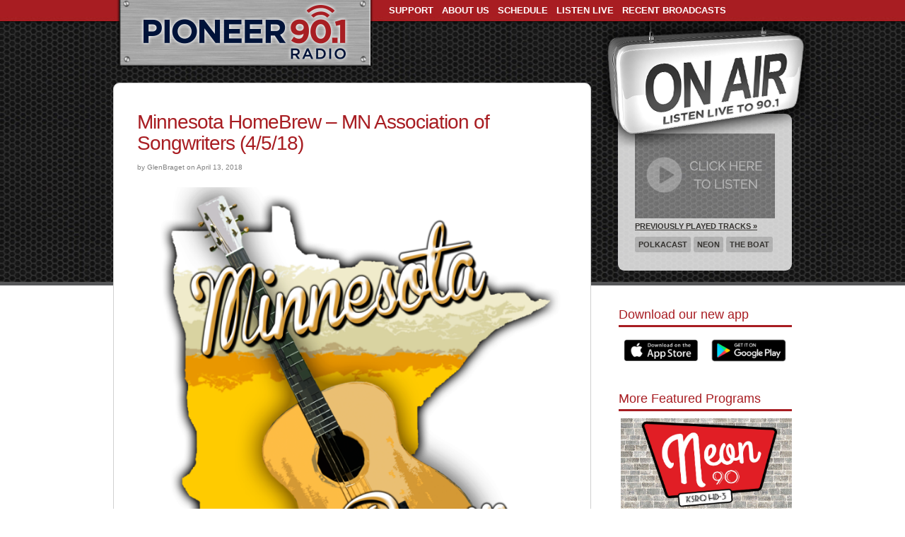

--- FILE ---
content_type: text/html; charset=UTF-8
request_url: https://www.radionorthland.org/mn-homebrew/minnesota-homebrew-music-show-mas-4518/
body_size: 15539
content:



<!doctype html>
<!--[if lt IE 7 ]> <html lang="en" class="no-js ie6"> <![endif]-->
<!--[if IE 7 ]>    <html lang="en" class="no-js ie7"> <![endif]-->
<!--[if IE 8 ]>    <html lang="en" class="no-js ie8"> <![endif]-->
<!--[if IE 9 ]>    <html lang="en" class="no-js ie9"> <![endif]-->
<!--[if (gt IE 9)|!(IE)]><!--> <html lang="en" class="no-js"> <!--<![endif]-->
<head>
<meta charset="UTF-8">
	<meta http-equiv="X-UA-Compatible" content="IE=edge,chrome=1">

	<title>Pioneer 90.1 Radio &raquo; Minnesota HomeBrew &#8211; MN Association of Songwriters (4/5/18)</title>	
	<meta name="generator" content="WordPress 6.5.7" /> <!-- leave this for stats please -->
	<meta name="viewport" content="width=device-width, initial-scale=1.0">
	
	<link rel="stylesheet" href="https://www.radionorthland.org/wp-content/themes/pioneer-mobile/style.css" type="text/css" media="screen" />
	<script src="https://www.radionorthland.org/wp-content/themes/pioneer-mobile/js/libs/modernizr-1.7.min.js"></script>
	<link rel="alternate" type="application/rss+xml" title="RSS 2.0" href="https://www.radionorthland.org/feed/" />
	<link rel="alternate" type="text/xml" title="RSS .92" href="https://www.radionorthland.org/feed/rss/" />
	<link rel="alternate" type="application/atom+xml" title="Atom 0.3" href="https://www.radionorthland.org/feed/atom/" />
	<!--<link rel="Shortcut Icon" href="https://www.radionorthland.org/wp-content/themes/pioneer-mobile/favicon.ico" type="image/x-icon" />	-->
	<link rel="pingback" href="https://www.radionorthland.org/xmlrpc.php" />
    	<link rel='archives' title='October 2024' href='https://www.radionorthland.org/2024/10/' />
	<link rel='archives' title='September 2024' href='https://www.radionorthland.org/2024/09/' />
	<link rel='archives' title='August 2024' href='https://www.radionorthland.org/2024/08/' />
	<link rel='archives' title='July 2024' href='https://www.radionorthland.org/2024/07/' />
	<link rel='archives' title='May 2024' href='https://www.radionorthland.org/2024/05/' />
	<link rel='archives' title='April 2024' href='https://www.radionorthland.org/2024/04/' />
	<link rel='archives' title='February 2024' href='https://www.radionorthland.org/2024/02/' />
	<link rel='archives' title='December 2023' href='https://www.radionorthland.org/2023/12/' />
	<link rel='archives' title='November 2023' href='https://www.radionorthland.org/2023/11/' />
	<link rel='archives' title='May 2023' href='https://www.radionorthland.org/2023/05/' />
	<link rel='archives' title='March 2023' href='https://www.radionorthland.org/2023/03/' />
	<link rel='archives' title='December 2022' href='https://www.radionorthland.org/2022/12/' />
	<link rel='archives' title='November 2022' href='https://www.radionorthland.org/2022/11/' />
	<link rel='archives' title='August 2022' href='https://www.radionorthland.org/2022/08/' />
	<link rel='archives' title='July 2022' href='https://www.radionorthland.org/2022/07/' />
	<link rel='archives' title='June 2022' href='https://www.radionorthland.org/2022/06/' />
	<link rel='archives' title='May 2022' href='https://www.radionorthland.org/2022/05/' />
	<link rel='archives' title='April 2022' href='https://www.radionorthland.org/2022/04/' />
	<link rel='archives' title='March 2022' href='https://www.radionorthland.org/2022/03/' />
	<link rel='archives' title='February 2022' href='https://www.radionorthland.org/2022/02/' />
	<link rel='archives' title='January 2022' href='https://www.radionorthland.org/2022/01/' />
	<link rel='archives' title='November 2021' href='https://www.radionorthland.org/2021/11/' />
	<link rel='archives' title='September 2021' href='https://www.radionorthland.org/2021/09/' />
	<link rel='archives' title='August 2021' href='https://www.radionorthland.org/2021/08/' />
	<link rel='archives' title='July 2021' href='https://www.radionorthland.org/2021/07/' />
	<link rel='archives' title='June 2021' href='https://www.radionorthland.org/2021/06/' />
	<link rel='archives' title='May 2021' href='https://www.radionorthland.org/2021/05/' />
	<link rel='archives' title='April 2021' href='https://www.radionorthland.org/2021/04/' />
	<link rel='archives' title='March 2021' href='https://www.radionorthland.org/2021/03/' />
	<link rel='archives' title='February 2021' href='https://www.radionorthland.org/2021/02/' />
	<link rel='archives' title='January 2021' href='https://www.radionorthland.org/2021/01/' />
	<link rel='archives' title='December 2020' href='https://www.radionorthland.org/2020/12/' />
	<link rel='archives' title='November 2020' href='https://www.radionorthland.org/2020/11/' />
	<link rel='archives' title='October 2020' href='https://www.radionorthland.org/2020/10/' />
	<link rel='archives' title='September 2020' href='https://www.radionorthland.org/2020/09/' />
	<link rel='archives' title='August 2020' href='https://www.radionorthland.org/2020/08/' />
	<link rel='archives' title='July 2020' href='https://www.radionorthland.org/2020/07/' />
	<link rel='archives' title='June 2020' href='https://www.radionorthland.org/2020/06/' />
	<link rel='archives' title='April 2020' href='https://www.radionorthland.org/2020/04/' />
	<link rel='archives' title='February 2020' href='https://www.radionorthland.org/2020/02/' />
	<link rel='archives' title='January 2020' href='https://www.radionorthland.org/2020/01/' />
	<link rel='archives' title='November 2019' href='https://www.radionorthland.org/2019/11/' />
	<link rel='archives' title='October 2019' href='https://www.radionorthland.org/2019/10/' />
	<link rel='archives' title='July 2019' href='https://www.radionorthland.org/2019/07/' />
	<link rel='archives' title='June 2019' href='https://www.radionorthland.org/2019/06/' />
	<link rel='archives' title='May 2019' href='https://www.radionorthland.org/2019/05/' />
	<link rel='archives' title='April 2019' href='https://www.radionorthland.org/2019/04/' />
	<link rel='archives' title='March 2019' href='https://www.radionorthland.org/2019/03/' />
	<link rel='archives' title='February 2019' href='https://www.radionorthland.org/2019/02/' />
	<link rel='archives' title='January 2019' href='https://www.radionorthland.org/2019/01/' />
	<link rel='archives' title='December 2018' href='https://www.radionorthland.org/2018/12/' />
	<link rel='archives' title='November 2018' href='https://www.radionorthland.org/2018/11/' />
	<link rel='archives' title='October 2018' href='https://www.radionorthland.org/2018/10/' />
	<link rel='archives' title='September 2018' href='https://www.radionorthland.org/2018/09/' />
	<link rel='archives' title='August 2018' href='https://www.radionorthland.org/2018/08/' />
	<link rel='archives' title='July 2018' href='https://www.radionorthland.org/2018/07/' />
	<link rel='archives' title='June 2018' href='https://www.radionorthland.org/2018/06/' />
	<link rel='archives' title='May 2018' href='https://www.radionorthland.org/2018/05/' />
	<link rel='archives' title='April 2018' href='https://www.radionorthland.org/2018/04/' />
	<link rel='archives' title='March 2018' href='https://www.radionorthland.org/2018/03/' />
	<link rel='archives' title='February 2018' href='https://www.radionorthland.org/2018/02/' />
	<link rel='archives' title='January 2018' href='https://www.radionorthland.org/2018/01/' />
	<link rel='archives' title='December 2017' href='https://www.radionorthland.org/2017/12/' />
	<link rel='archives' title='November 2017' href='https://www.radionorthland.org/2017/11/' />
	<link rel='archives' title='October 2017' href='https://www.radionorthland.org/2017/10/' />
	<link rel='archives' title='September 2017' href='https://www.radionorthland.org/2017/09/' />
	<link rel='archives' title='August 2017' href='https://www.radionorthland.org/2017/08/' />
	<link rel='archives' title='July 2017' href='https://www.radionorthland.org/2017/07/' />
	<link rel='archives' title='June 2017' href='https://www.radionorthland.org/2017/06/' />
	<link rel='archives' title='May 2017' href='https://www.radionorthland.org/2017/05/' />
	<link rel='archives' title='April 2017' href='https://www.radionorthland.org/2017/04/' />
	<link rel='archives' title='March 2017' href='https://www.radionorthland.org/2017/03/' />
	<link rel='archives' title='February 2017' href='https://www.radionorthland.org/2017/02/' />
	<link rel='archives' title='January 2017' href='https://www.radionorthland.org/2017/01/' />
	<link rel='archives' title='December 2016' href='https://www.radionorthland.org/2016/12/' />
	<link rel='archives' title='November 2016' href='https://www.radionorthland.org/2016/11/' />
	<link rel='archives' title='October 2016' href='https://www.radionorthland.org/2016/10/' />
	<link rel='archives' title='September 2016' href='https://www.radionorthland.org/2016/09/' />
	<link rel='archives' title='August 2016' href='https://www.radionorthland.org/2016/08/' />
	<link rel='archives' title='July 2016' href='https://www.radionorthland.org/2016/07/' />
	<link rel='archives' title='June 2016' href='https://www.radionorthland.org/2016/06/' />
	<link rel='archives' title='May 2016' href='https://www.radionorthland.org/2016/05/' />
	<link rel='archives' title='April 2016' href='https://www.radionorthland.org/2016/04/' />
	<link rel='archives' title='March 2016' href='https://www.radionorthland.org/2016/03/' />
	<link rel='archives' title='February 2016' href='https://www.radionorthland.org/2016/02/' />
	<link rel='archives' title='January 2016' href='https://www.radionorthland.org/2016/01/' />
	<link rel='archives' title='December 2015' href='https://www.radionorthland.org/2015/12/' />
	<link rel='archives' title='November 2015' href='https://www.radionorthland.org/2015/11/' />
	<link rel='archives' title='October 2015' href='https://www.radionorthland.org/2015/10/' />
	<link rel='archives' title='September 2015' href='https://www.radionorthland.org/2015/09/' />
	<link rel='archives' title='August 2015' href='https://www.radionorthland.org/2015/08/' />
	<link rel='archives' title='July 2015' href='https://www.radionorthland.org/2015/07/' />
	<link rel='archives' title='June 2015' href='https://www.radionorthland.org/2015/06/' />
	<link rel='archives' title='May 2015' href='https://www.radionorthland.org/2015/05/' />
	<link rel='archives' title='April 2015' href='https://www.radionorthland.org/2015/04/' />
	<link rel='archives' title='March 2015' href='https://www.radionorthland.org/2015/03/' />
	<link rel='archives' title='February 2015' href='https://www.radionorthland.org/2015/02/' />
	<link rel='archives' title='January 2015' href='https://www.radionorthland.org/2015/01/' />
	<link rel='archives' title='December 2014' href='https://www.radionorthland.org/2014/12/' />
	<link rel='archives' title='November 2014' href='https://www.radionorthland.org/2014/11/' />
	<link rel='archives' title='October 2014' href='https://www.radionorthland.org/2014/10/' />
	<link rel='archives' title='September 2014' href='https://www.radionorthland.org/2014/09/' />
	<link rel='archives' title='August 2014' href='https://www.radionorthland.org/2014/08/' />
	<link rel='archives' title='July 2014' href='https://www.radionorthland.org/2014/07/' />
	<link rel='archives' title='June 2014' href='https://www.radionorthland.org/2014/06/' />
	<link rel='archives' title='May 2014' href='https://www.radionorthland.org/2014/05/' />
	<link rel='archives' title='April 2014' href='https://www.radionorthland.org/2014/04/' />
	<link rel='archives' title='March 2014' href='https://www.radionorthland.org/2014/03/' />
	<link rel='archives' title='February 2014' href='https://www.radionorthland.org/2014/02/' />
	<link rel='archives' title='January 2014' href='https://www.radionorthland.org/2014/01/' />
	<link rel='archives' title='December 2013' href='https://www.radionorthland.org/2013/12/' />
	<link rel='archives' title='November 2013' href='https://www.radionorthland.org/2013/11/' />
	<link rel='archives' title='October 2013' href='https://www.radionorthland.org/2013/10/' />
	<link rel='archives' title='September 2013' href='https://www.radionorthland.org/2013/09/' />
	<link rel='archives' title='August 2013' href='https://www.radionorthland.org/2013/08/' />
	<link rel='archives' title='July 2013' href='https://www.radionorthland.org/2013/07/' />
	<link rel='archives' title='June 2013' href='https://www.radionorthland.org/2013/06/' />
	<link rel='archives' title='May 2013' href='https://www.radionorthland.org/2013/05/' />
	<link rel='archives' title='April 2013' href='https://www.radionorthland.org/2013/04/' />
	<link rel='archives' title='March 2013' href='https://www.radionorthland.org/2013/03/' />
	<link rel='archives' title='February 2013' href='https://www.radionorthland.org/2013/02/' />
	<link rel='archives' title='January 2013' href='https://www.radionorthland.org/2013/01/' />
	<link rel='archives' title='December 2012' href='https://www.radionorthland.org/2012/12/' />
	<link rel='archives' title='November 2012' href='https://www.radionorthland.org/2012/11/' />
	<link rel='archives' title='October 2012' href='https://www.radionorthland.org/2012/10/' />
	<link rel='archives' title='September 2012' href='https://www.radionorthland.org/2012/09/' />
	<link rel='archives' title='August 2012' href='https://www.radionorthland.org/2012/08/' />
	<link rel='archives' title='July 2012' href='https://www.radionorthland.org/2012/07/' />
	<link rel='archives' title='June 2012' href='https://www.radionorthland.org/2012/06/' />
	<link rel='archives' title='May 2012' href='https://www.radionorthland.org/2012/05/' />
	<link rel='archives' title='April 2012' href='https://www.radionorthland.org/2012/04/' />
	<link rel='archives' title='March 2012' href='https://www.radionorthland.org/2012/03/' />
	<link rel='archives' title='February 2012' href='https://www.radionorthland.org/2012/02/' />
	<link rel='archives' title='January 2012' href='https://www.radionorthland.org/2012/01/' />
	<link rel='archives' title='December 2011' href='https://www.radionorthland.org/2011/12/' />
	<link rel='archives' title='November 2011' href='https://www.radionorthland.org/2011/11/' />
	<link rel='archives' title='October 2011' href='https://www.radionorthland.org/2011/10/' />
	<link rel='archives' title='September 2011' href='https://www.radionorthland.org/2011/09/' />
	<link rel='archives' title='August 2011' href='https://www.radionorthland.org/2011/08/' />
	<link rel='archives' title='June 2011' href='https://www.radionorthland.org/2011/06/' />
	<link rel='archives' title='April 2011' href='https://www.radionorthland.org/2011/04/' />
	<link rel='archives' title='December 2010' href='https://www.radionorthland.org/2010/12/' />
	<link rel='archives' title='June 2010' href='https://www.radionorthland.org/2010/06/' />
	<link rel='archives' title='May 2010' href='https://www.radionorthland.org/2010/05/' />
	<link rel='archives' title='December 2009' href='https://www.radionorthland.org/2009/12/' />
    
    <!--<script src="https://ajax.googleapis.com/ajax/libs/jquery/1.9.1/jquery.min.js"></script>
    <link rel="stylesheet" href="https://www.jacklmoore.com/colorbox/example1/colorbox.css" />
<link rel="stylesheet" href="https://www.radionorthland.org/popup/css/screen.css" />
<script src="https://www.jacklmoore.com/colorbox/jquery.colorbox.js"></script>
<script src="https://www.radionorthland.org/popup/js/popup2.js">-->

	<meta name='robots' content='max-image-preview:large' />
<link rel='dns-prefetch' href='//www.radionorthland.org' />
<link rel="alternate" type="application/rss+xml" title="Pioneer 90.1 Radio &raquo; Minnesota HomeBrew &#8211; MN Association of Songwriters (4/5/18) Comments Feed" href="https://www.radionorthland.org/mn-homebrew/minnesota-homebrew-music-show-mas-4518/feed/" />
		<!-- This site uses the Google Analytics by MonsterInsights plugin v9.11.1 - Using Analytics tracking - https://www.monsterinsights.com/ -->
							<script src="//www.googletagmanager.com/gtag/js?id=G-2J24F9MXV7"  data-cfasync="false" data-wpfc-render="false" type="text/javascript" async></script>
			<script data-cfasync="false" data-wpfc-render="false" type="text/javascript">
				var mi_version = '9.11.1';
				var mi_track_user = true;
				var mi_no_track_reason = '';
								var MonsterInsightsDefaultLocations = {"page_location":"https:\/\/www.radionorthland.org\/mn-homebrew\/minnesota-homebrew-music-show-mas-4518\/"};
								if ( typeof MonsterInsightsPrivacyGuardFilter === 'function' ) {
					var MonsterInsightsLocations = (typeof MonsterInsightsExcludeQuery === 'object') ? MonsterInsightsPrivacyGuardFilter( MonsterInsightsExcludeQuery ) : MonsterInsightsPrivacyGuardFilter( MonsterInsightsDefaultLocations );
				} else {
					var MonsterInsightsLocations = (typeof MonsterInsightsExcludeQuery === 'object') ? MonsterInsightsExcludeQuery : MonsterInsightsDefaultLocations;
				}

								var disableStrs = [
										'ga-disable-G-2J24F9MXV7',
									];

				/* Function to detect opted out users */
				function __gtagTrackerIsOptedOut() {
					for (var index = 0; index < disableStrs.length; index++) {
						if (document.cookie.indexOf(disableStrs[index] + '=true') > -1) {
							return true;
						}
					}

					return false;
				}

				/* Disable tracking if the opt-out cookie exists. */
				if (__gtagTrackerIsOptedOut()) {
					for (var index = 0; index < disableStrs.length; index++) {
						window[disableStrs[index]] = true;
					}
				}

				/* Opt-out function */
				function __gtagTrackerOptout() {
					for (var index = 0; index < disableStrs.length; index++) {
						document.cookie = disableStrs[index] + '=true; expires=Thu, 31 Dec 2099 23:59:59 UTC; path=/';
						window[disableStrs[index]] = true;
					}
				}

				if ('undefined' === typeof gaOptout) {
					function gaOptout() {
						__gtagTrackerOptout();
					}
				}
								window.dataLayer = window.dataLayer || [];

				window.MonsterInsightsDualTracker = {
					helpers: {},
					trackers: {},
				};
				if (mi_track_user) {
					function __gtagDataLayer() {
						dataLayer.push(arguments);
					}

					function __gtagTracker(type, name, parameters) {
						if (!parameters) {
							parameters = {};
						}

						if (parameters.send_to) {
							__gtagDataLayer.apply(null, arguments);
							return;
						}

						if (type === 'event') {
														parameters.send_to = monsterinsights_frontend.v4_id;
							var hookName = name;
							if (typeof parameters['event_category'] !== 'undefined') {
								hookName = parameters['event_category'] + ':' + name;
							}

							if (typeof MonsterInsightsDualTracker.trackers[hookName] !== 'undefined') {
								MonsterInsightsDualTracker.trackers[hookName](parameters);
							} else {
								__gtagDataLayer('event', name, parameters);
							}
							
						} else {
							__gtagDataLayer.apply(null, arguments);
						}
					}

					__gtagTracker('js', new Date());
					__gtagTracker('set', {
						'developer_id.dZGIzZG': true,
											});
					if ( MonsterInsightsLocations.page_location ) {
						__gtagTracker('set', MonsterInsightsLocations);
					}
										__gtagTracker('config', 'G-2J24F9MXV7', {"forceSSL":"true","link_attribution":"true"} );
										window.gtag = __gtagTracker;										(function () {
						/* https://developers.google.com/analytics/devguides/collection/analyticsjs/ */
						/* ga and __gaTracker compatibility shim. */
						var noopfn = function () {
							return null;
						};
						var newtracker = function () {
							return new Tracker();
						};
						var Tracker = function () {
							return null;
						};
						var p = Tracker.prototype;
						p.get = noopfn;
						p.set = noopfn;
						p.send = function () {
							var args = Array.prototype.slice.call(arguments);
							args.unshift('send');
							__gaTracker.apply(null, args);
						};
						var __gaTracker = function () {
							var len = arguments.length;
							if (len === 0) {
								return;
							}
							var f = arguments[len - 1];
							if (typeof f !== 'object' || f === null || typeof f.hitCallback !== 'function') {
								if ('send' === arguments[0]) {
									var hitConverted, hitObject = false, action;
									if ('event' === arguments[1]) {
										if ('undefined' !== typeof arguments[3]) {
											hitObject = {
												'eventAction': arguments[3],
												'eventCategory': arguments[2],
												'eventLabel': arguments[4],
												'value': arguments[5] ? arguments[5] : 1,
											}
										}
									}
									if ('pageview' === arguments[1]) {
										if ('undefined' !== typeof arguments[2]) {
											hitObject = {
												'eventAction': 'page_view',
												'page_path': arguments[2],
											}
										}
									}
									if (typeof arguments[2] === 'object') {
										hitObject = arguments[2];
									}
									if (typeof arguments[5] === 'object') {
										Object.assign(hitObject, arguments[5]);
									}
									if ('undefined' !== typeof arguments[1].hitType) {
										hitObject = arguments[1];
										if ('pageview' === hitObject.hitType) {
											hitObject.eventAction = 'page_view';
										}
									}
									if (hitObject) {
										action = 'timing' === arguments[1].hitType ? 'timing_complete' : hitObject.eventAction;
										hitConverted = mapArgs(hitObject);
										__gtagTracker('event', action, hitConverted);
									}
								}
								return;
							}

							function mapArgs(args) {
								var arg, hit = {};
								var gaMap = {
									'eventCategory': 'event_category',
									'eventAction': 'event_action',
									'eventLabel': 'event_label',
									'eventValue': 'event_value',
									'nonInteraction': 'non_interaction',
									'timingCategory': 'event_category',
									'timingVar': 'name',
									'timingValue': 'value',
									'timingLabel': 'event_label',
									'page': 'page_path',
									'location': 'page_location',
									'title': 'page_title',
									'referrer' : 'page_referrer',
								};
								for (arg in args) {
																		if (!(!args.hasOwnProperty(arg) || !gaMap.hasOwnProperty(arg))) {
										hit[gaMap[arg]] = args[arg];
									} else {
										hit[arg] = args[arg];
									}
								}
								return hit;
							}

							try {
								f.hitCallback();
							} catch (ex) {
							}
						};
						__gaTracker.create = newtracker;
						__gaTracker.getByName = newtracker;
						__gaTracker.getAll = function () {
							return [];
						};
						__gaTracker.remove = noopfn;
						__gaTracker.loaded = true;
						window['__gaTracker'] = __gaTracker;
					})();
									} else {
										console.log("");
					(function () {
						function __gtagTracker() {
							return null;
						}

						window['__gtagTracker'] = __gtagTracker;
						window['gtag'] = __gtagTracker;
					})();
									}
			</script>
							<!-- / Google Analytics by MonsterInsights -->
		<script type="text/javascript">
/* <![CDATA[ */
window._wpemojiSettings = {"baseUrl":"https:\/\/s.w.org\/images\/core\/emoji\/15.0.3\/72x72\/","ext":".png","svgUrl":"https:\/\/s.w.org\/images\/core\/emoji\/15.0.3\/svg\/","svgExt":".svg","source":{"concatemoji":"https:\/\/www.radionorthland.org\/wp-includes\/js\/wp-emoji-release.min.js?ver=6.5.7"}};
/*! This file is auto-generated */
!function(i,n){var o,s,e;function c(e){try{var t={supportTests:e,timestamp:(new Date).valueOf()};sessionStorage.setItem(o,JSON.stringify(t))}catch(e){}}function p(e,t,n){e.clearRect(0,0,e.canvas.width,e.canvas.height),e.fillText(t,0,0);var t=new Uint32Array(e.getImageData(0,0,e.canvas.width,e.canvas.height).data),r=(e.clearRect(0,0,e.canvas.width,e.canvas.height),e.fillText(n,0,0),new Uint32Array(e.getImageData(0,0,e.canvas.width,e.canvas.height).data));return t.every(function(e,t){return e===r[t]})}function u(e,t,n){switch(t){case"flag":return n(e,"\ud83c\udff3\ufe0f\u200d\u26a7\ufe0f","\ud83c\udff3\ufe0f\u200b\u26a7\ufe0f")?!1:!n(e,"\ud83c\uddfa\ud83c\uddf3","\ud83c\uddfa\u200b\ud83c\uddf3")&&!n(e,"\ud83c\udff4\udb40\udc67\udb40\udc62\udb40\udc65\udb40\udc6e\udb40\udc67\udb40\udc7f","\ud83c\udff4\u200b\udb40\udc67\u200b\udb40\udc62\u200b\udb40\udc65\u200b\udb40\udc6e\u200b\udb40\udc67\u200b\udb40\udc7f");case"emoji":return!n(e,"\ud83d\udc26\u200d\u2b1b","\ud83d\udc26\u200b\u2b1b")}return!1}function f(e,t,n){var r="undefined"!=typeof WorkerGlobalScope&&self instanceof WorkerGlobalScope?new OffscreenCanvas(300,150):i.createElement("canvas"),a=r.getContext("2d",{willReadFrequently:!0}),o=(a.textBaseline="top",a.font="600 32px Arial",{});return e.forEach(function(e){o[e]=t(a,e,n)}),o}function t(e){var t=i.createElement("script");t.src=e,t.defer=!0,i.head.appendChild(t)}"undefined"!=typeof Promise&&(o="wpEmojiSettingsSupports",s=["flag","emoji"],n.supports={everything:!0,everythingExceptFlag:!0},e=new Promise(function(e){i.addEventListener("DOMContentLoaded",e,{once:!0})}),new Promise(function(t){var n=function(){try{var e=JSON.parse(sessionStorage.getItem(o));if("object"==typeof e&&"number"==typeof e.timestamp&&(new Date).valueOf()<e.timestamp+604800&&"object"==typeof e.supportTests)return e.supportTests}catch(e){}return null}();if(!n){if("undefined"!=typeof Worker&&"undefined"!=typeof OffscreenCanvas&&"undefined"!=typeof URL&&URL.createObjectURL&&"undefined"!=typeof Blob)try{var e="postMessage("+f.toString()+"("+[JSON.stringify(s),u.toString(),p.toString()].join(",")+"));",r=new Blob([e],{type:"text/javascript"}),a=new Worker(URL.createObjectURL(r),{name:"wpTestEmojiSupports"});return void(a.onmessage=function(e){c(n=e.data),a.terminate(),t(n)})}catch(e){}c(n=f(s,u,p))}t(n)}).then(function(e){for(var t in e)n.supports[t]=e[t],n.supports.everything=n.supports.everything&&n.supports[t],"flag"!==t&&(n.supports.everythingExceptFlag=n.supports.everythingExceptFlag&&n.supports[t]);n.supports.everythingExceptFlag=n.supports.everythingExceptFlag&&!n.supports.flag,n.DOMReady=!1,n.readyCallback=function(){n.DOMReady=!0}}).then(function(){return e}).then(function(){var e;n.supports.everything||(n.readyCallback(),(e=n.source||{}).concatemoji?t(e.concatemoji):e.wpemoji&&e.twemoji&&(t(e.twemoji),t(e.wpemoji)))}))}((window,document),window._wpemojiSettings);
/* ]]> */
</script>
<style id='wp-emoji-styles-inline-css' type='text/css'>

	img.wp-smiley, img.emoji {
		display: inline !important;
		border: none !important;
		box-shadow: none !important;
		height: 1em !important;
		width: 1em !important;
		margin: 0 0.07em !important;
		vertical-align: -0.1em !important;
		background: none !important;
		padding: 0 !important;
	}
</style>
<link rel='stylesheet' id='wp-block-library-css' href='https://www.radionorthland.org/wp-includes/css/dist/block-library/style.min.css?ver=6.5.7' type='text/css' media='all' />
<style id='classic-theme-styles-inline-css' type='text/css'>
/*! This file is auto-generated */
.wp-block-button__link{color:#fff;background-color:#32373c;border-radius:9999px;box-shadow:none;text-decoration:none;padding:calc(.667em + 2px) calc(1.333em + 2px);font-size:1.125em}.wp-block-file__button{background:#32373c;color:#fff;text-decoration:none}
</style>
<style id='global-styles-inline-css' type='text/css'>
body{--wp--preset--color--black: #000000;--wp--preset--color--cyan-bluish-gray: #abb8c3;--wp--preset--color--white: #ffffff;--wp--preset--color--pale-pink: #f78da7;--wp--preset--color--vivid-red: #cf2e2e;--wp--preset--color--luminous-vivid-orange: #ff6900;--wp--preset--color--luminous-vivid-amber: #fcb900;--wp--preset--color--light-green-cyan: #7bdcb5;--wp--preset--color--vivid-green-cyan: #00d084;--wp--preset--color--pale-cyan-blue: #8ed1fc;--wp--preset--color--vivid-cyan-blue: #0693e3;--wp--preset--color--vivid-purple: #9b51e0;--wp--preset--gradient--vivid-cyan-blue-to-vivid-purple: linear-gradient(135deg,rgba(6,147,227,1) 0%,rgb(155,81,224) 100%);--wp--preset--gradient--light-green-cyan-to-vivid-green-cyan: linear-gradient(135deg,rgb(122,220,180) 0%,rgb(0,208,130) 100%);--wp--preset--gradient--luminous-vivid-amber-to-luminous-vivid-orange: linear-gradient(135deg,rgba(252,185,0,1) 0%,rgba(255,105,0,1) 100%);--wp--preset--gradient--luminous-vivid-orange-to-vivid-red: linear-gradient(135deg,rgba(255,105,0,1) 0%,rgb(207,46,46) 100%);--wp--preset--gradient--very-light-gray-to-cyan-bluish-gray: linear-gradient(135deg,rgb(238,238,238) 0%,rgb(169,184,195) 100%);--wp--preset--gradient--cool-to-warm-spectrum: linear-gradient(135deg,rgb(74,234,220) 0%,rgb(151,120,209) 20%,rgb(207,42,186) 40%,rgb(238,44,130) 60%,rgb(251,105,98) 80%,rgb(254,248,76) 100%);--wp--preset--gradient--blush-light-purple: linear-gradient(135deg,rgb(255,206,236) 0%,rgb(152,150,240) 100%);--wp--preset--gradient--blush-bordeaux: linear-gradient(135deg,rgb(254,205,165) 0%,rgb(254,45,45) 50%,rgb(107,0,62) 100%);--wp--preset--gradient--luminous-dusk: linear-gradient(135deg,rgb(255,203,112) 0%,rgb(199,81,192) 50%,rgb(65,88,208) 100%);--wp--preset--gradient--pale-ocean: linear-gradient(135deg,rgb(255,245,203) 0%,rgb(182,227,212) 50%,rgb(51,167,181) 100%);--wp--preset--gradient--electric-grass: linear-gradient(135deg,rgb(202,248,128) 0%,rgb(113,206,126) 100%);--wp--preset--gradient--midnight: linear-gradient(135deg,rgb(2,3,129) 0%,rgb(40,116,252) 100%);--wp--preset--font-size--small: 13px;--wp--preset--font-size--medium: 20px;--wp--preset--font-size--large: 36px;--wp--preset--font-size--x-large: 42px;--wp--preset--spacing--20: 0.44rem;--wp--preset--spacing--30: 0.67rem;--wp--preset--spacing--40: 1rem;--wp--preset--spacing--50: 1.5rem;--wp--preset--spacing--60: 2.25rem;--wp--preset--spacing--70: 3.38rem;--wp--preset--spacing--80: 5.06rem;--wp--preset--shadow--natural: 6px 6px 9px rgba(0, 0, 0, 0.2);--wp--preset--shadow--deep: 12px 12px 50px rgba(0, 0, 0, 0.4);--wp--preset--shadow--sharp: 6px 6px 0px rgba(0, 0, 0, 0.2);--wp--preset--shadow--outlined: 6px 6px 0px -3px rgba(255, 255, 255, 1), 6px 6px rgba(0, 0, 0, 1);--wp--preset--shadow--crisp: 6px 6px 0px rgba(0, 0, 0, 1);}:where(.is-layout-flex){gap: 0.5em;}:where(.is-layout-grid){gap: 0.5em;}body .is-layout-flex{display: flex;}body .is-layout-flex{flex-wrap: wrap;align-items: center;}body .is-layout-flex > *{margin: 0;}body .is-layout-grid{display: grid;}body .is-layout-grid > *{margin: 0;}:where(.wp-block-columns.is-layout-flex){gap: 2em;}:where(.wp-block-columns.is-layout-grid){gap: 2em;}:where(.wp-block-post-template.is-layout-flex){gap: 1.25em;}:where(.wp-block-post-template.is-layout-grid){gap: 1.25em;}.has-black-color{color: var(--wp--preset--color--black) !important;}.has-cyan-bluish-gray-color{color: var(--wp--preset--color--cyan-bluish-gray) !important;}.has-white-color{color: var(--wp--preset--color--white) !important;}.has-pale-pink-color{color: var(--wp--preset--color--pale-pink) !important;}.has-vivid-red-color{color: var(--wp--preset--color--vivid-red) !important;}.has-luminous-vivid-orange-color{color: var(--wp--preset--color--luminous-vivid-orange) !important;}.has-luminous-vivid-amber-color{color: var(--wp--preset--color--luminous-vivid-amber) !important;}.has-light-green-cyan-color{color: var(--wp--preset--color--light-green-cyan) !important;}.has-vivid-green-cyan-color{color: var(--wp--preset--color--vivid-green-cyan) !important;}.has-pale-cyan-blue-color{color: var(--wp--preset--color--pale-cyan-blue) !important;}.has-vivid-cyan-blue-color{color: var(--wp--preset--color--vivid-cyan-blue) !important;}.has-vivid-purple-color{color: var(--wp--preset--color--vivid-purple) !important;}.has-black-background-color{background-color: var(--wp--preset--color--black) !important;}.has-cyan-bluish-gray-background-color{background-color: var(--wp--preset--color--cyan-bluish-gray) !important;}.has-white-background-color{background-color: var(--wp--preset--color--white) !important;}.has-pale-pink-background-color{background-color: var(--wp--preset--color--pale-pink) !important;}.has-vivid-red-background-color{background-color: var(--wp--preset--color--vivid-red) !important;}.has-luminous-vivid-orange-background-color{background-color: var(--wp--preset--color--luminous-vivid-orange) !important;}.has-luminous-vivid-amber-background-color{background-color: var(--wp--preset--color--luminous-vivid-amber) !important;}.has-light-green-cyan-background-color{background-color: var(--wp--preset--color--light-green-cyan) !important;}.has-vivid-green-cyan-background-color{background-color: var(--wp--preset--color--vivid-green-cyan) !important;}.has-pale-cyan-blue-background-color{background-color: var(--wp--preset--color--pale-cyan-blue) !important;}.has-vivid-cyan-blue-background-color{background-color: var(--wp--preset--color--vivid-cyan-blue) !important;}.has-vivid-purple-background-color{background-color: var(--wp--preset--color--vivid-purple) !important;}.has-black-border-color{border-color: var(--wp--preset--color--black) !important;}.has-cyan-bluish-gray-border-color{border-color: var(--wp--preset--color--cyan-bluish-gray) !important;}.has-white-border-color{border-color: var(--wp--preset--color--white) !important;}.has-pale-pink-border-color{border-color: var(--wp--preset--color--pale-pink) !important;}.has-vivid-red-border-color{border-color: var(--wp--preset--color--vivid-red) !important;}.has-luminous-vivid-orange-border-color{border-color: var(--wp--preset--color--luminous-vivid-orange) !important;}.has-luminous-vivid-amber-border-color{border-color: var(--wp--preset--color--luminous-vivid-amber) !important;}.has-light-green-cyan-border-color{border-color: var(--wp--preset--color--light-green-cyan) !important;}.has-vivid-green-cyan-border-color{border-color: var(--wp--preset--color--vivid-green-cyan) !important;}.has-pale-cyan-blue-border-color{border-color: var(--wp--preset--color--pale-cyan-blue) !important;}.has-vivid-cyan-blue-border-color{border-color: var(--wp--preset--color--vivid-cyan-blue) !important;}.has-vivid-purple-border-color{border-color: var(--wp--preset--color--vivid-purple) !important;}.has-vivid-cyan-blue-to-vivid-purple-gradient-background{background: var(--wp--preset--gradient--vivid-cyan-blue-to-vivid-purple) !important;}.has-light-green-cyan-to-vivid-green-cyan-gradient-background{background: var(--wp--preset--gradient--light-green-cyan-to-vivid-green-cyan) !important;}.has-luminous-vivid-amber-to-luminous-vivid-orange-gradient-background{background: var(--wp--preset--gradient--luminous-vivid-amber-to-luminous-vivid-orange) !important;}.has-luminous-vivid-orange-to-vivid-red-gradient-background{background: var(--wp--preset--gradient--luminous-vivid-orange-to-vivid-red) !important;}.has-very-light-gray-to-cyan-bluish-gray-gradient-background{background: var(--wp--preset--gradient--very-light-gray-to-cyan-bluish-gray) !important;}.has-cool-to-warm-spectrum-gradient-background{background: var(--wp--preset--gradient--cool-to-warm-spectrum) !important;}.has-blush-light-purple-gradient-background{background: var(--wp--preset--gradient--blush-light-purple) !important;}.has-blush-bordeaux-gradient-background{background: var(--wp--preset--gradient--blush-bordeaux) !important;}.has-luminous-dusk-gradient-background{background: var(--wp--preset--gradient--luminous-dusk) !important;}.has-pale-ocean-gradient-background{background: var(--wp--preset--gradient--pale-ocean) !important;}.has-electric-grass-gradient-background{background: var(--wp--preset--gradient--electric-grass) !important;}.has-midnight-gradient-background{background: var(--wp--preset--gradient--midnight) !important;}.has-small-font-size{font-size: var(--wp--preset--font-size--small) !important;}.has-medium-font-size{font-size: var(--wp--preset--font-size--medium) !important;}.has-large-font-size{font-size: var(--wp--preset--font-size--large) !important;}.has-x-large-font-size{font-size: var(--wp--preset--font-size--x-large) !important;}
.wp-block-navigation a:where(:not(.wp-element-button)){color: inherit;}
:where(.wp-block-post-template.is-layout-flex){gap: 1.25em;}:where(.wp-block-post-template.is-layout-grid){gap: 1.25em;}
:where(.wp-block-columns.is-layout-flex){gap: 2em;}:where(.wp-block-columns.is-layout-grid){gap: 2em;}
.wp-block-pullquote{font-size: 1.5em;line-height: 1.6;}
</style>
<link rel='stylesheet' id='contact-form-7-css' href='https://www.radionorthland.org/wp-content/plugins/contact-form-7/includes/css/styles.css?ver=5.9.4' type='text/css' media='all' />
<script type="text/javascript" src="https://www.radionorthland.org/wp-includes/js/jquery/jquery.min.js?ver=3.7.1" id="jquery-core-js"></script>
<script type="text/javascript" src="https://www.radionorthland.org/wp-includes/js/jquery/jquery-migrate.min.js?ver=3.4.1" id="jquery-migrate-js"></script>
<script type="text/javascript" src="https://www.radionorthland.org/wp-content/plugins/google-analytics-premium/assets/js/frontend-gtag.min.js?ver=9.11.1" id="monsterinsights-frontend-script-js" async="async" data-wp-strategy="async"></script>
<script data-cfasync="false" data-wpfc-render="false" type="text/javascript" id='monsterinsights-frontend-script-js-extra'>/* <![CDATA[ */
var monsterinsights_frontend = {"js_events_tracking":"true","download_extensions":"doc,pdf,ppt,zip,xls,docx,pptx,xlsx","inbound_paths":"[{\"path\":\"\\\/go\\\/\",\"label\":\"affiliate\"},{\"path\":\"\\\/recommend\\\/\",\"label\":\"affiliate\"}]","home_url":"https:\/\/www.radionorthland.org","hash_tracking":"false","v4_id":"G-2J24F9MXV7"};/* ]]> */
</script>
<link rel="https://api.w.org/" href="https://www.radionorthland.org/wp-json/" /><link rel="alternate" type="application/json" href="https://www.radionorthland.org/wp-json/wp/v2/posts/9087" /><link rel="EditURI" type="application/rsd+xml" title="RSD" href="https://www.radionorthland.org/xmlrpc.php?rsd" />
<meta name="generator" content="WordPress 6.5.7" />
<link rel="canonical" href="https://www.radionorthland.org/mn-homebrew/minnesota-homebrew-music-show-mas-4518/" />
<link rel='shortlink' href='https://www.radionorthland.org/?p=9087' />
<link rel="alternate" type="application/json+oembed" href="https://www.radionorthland.org/wp-json/oembed/1.0/embed?url=https%3A%2F%2Fwww.radionorthland.org%2Fmn-homebrew%2Fminnesota-homebrew-music-show-mas-4518%2F" />
<link rel="alternate" type="text/xml+oembed" href="https://www.radionorthland.org/wp-json/oembed/1.0/embed?url=https%3A%2F%2Fwww.radionorthland.org%2Fmn-homebrew%2Fminnesota-homebrew-music-show-mas-4518%2F&#038;format=xml" />
 
	
	<script type="text/javascript">

  var _gaq = _gaq || [];
  _gaq.push(['_setAccount', 'UA-25607986-1']);
  _gaq.push(['_trackPageview']);

  (function() {
    var ga = document.createElement('script'); ga.type = 'text/javascript'; ga.async = true;
    ga.src = ('https:' == document.location.protocol ? 'https://ssl' : 'https://www') + '.google-analytics.com/ga.js';
    var s = document.getElementsByTagName('script')[0]; s.parentNode.insertBefore(ga, s);
  })();

</script>

</head>

<body class="post-template-default single single-post postid-9087 single-format-standard" >

<div id="fb-root"></div>
<script>(function(d, s, id) {
  var js, fjs = d.getElementsByTagName(s)[0];
  if (d.getElementById(id)) return;
  js = d.createElement(s); js.id = id;
  js.src = "//connect.facebook.net/en_US/sdk.js#xfbml=1&version=v2.10&appId=249251171786266";
  fjs.parentNode.insertBefore(js, fjs);
}(document, 'script', 'facebook-jssdk'));</script>

		
<section class="wrap">
	<header id="header"> 
		<h1><a href="/">Pioneer 90.1 Radio</a></h1>
		
				
				
				
		<nav id="navigation"><section id="access" role="navigation">
          <div id="toggle"><img src="https://www.radionorthland.org/wp-content/themes/pioneer-mobile/images/menu.png" alt="Show" /></div>
<div id="popout"><div class="menu-header"><ul id="menu-main-navigation" class="menu"><li id="menu-item-3957" class="menu-item menu-item-type-custom menu-item-object-custom menu-item-has-children menu-item-3957"><a href="#">Support</a>
<ul class="sub-menu">
	<li id="menu-item-3983" class="menu-item menu-item-type-custom menu-item-object-custom menu-item-3983"><a href="https://www.radionorthland.org/wp-content/uploads/2021/05/2021-Donation-Form-3.pdf">Donate by Check</a></li>
	<li id="menu-item-3956" class="menu-item menu-item-type-post_type menu-item-object-page menu-item-3956"><a href="https://www.radionorthland.org/support/">Donate with Your Credit Card</a></li>
	<li id="menu-item-2044" class="menu-item menu-item-type-custom menu-item-object-custom menu-item-2044"><a href="https://www.radionorthland.org/wp-content/uploads/2013/05/Pioneer-90.1-Cover-Page.pdf">Business Underwriting</a></li>
	<li id="menu-item-2046" class="menu-item menu-item-type-custom menu-item-object-custom menu-item-2046"><a href="https://www.radionorthland.org/wp-content/uploads/2013/05/Pioneer-90.1-Underwriting-Overview.pdf">Underwriting Options</a></li>
</ul>
</li>
<li id="menu-item-3963" class="menu-item menu-item-type-custom menu-item-object-custom menu-item-has-children menu-item-3963"><a href="#">About Us</a>
<ul class="sub-menu">
	<li id="menu-item-84" class="menu-item menu-item-type-post_type menu-item-object-page menu-item-84"><a href="https://www.radionorthland.org/associations/">Associations</a></li>
	<li id="menu-item-1108" class="menu-item menu-item-type-post_type menu-item-object-page menu-item-1108"><a href="https://www.radionorthland.org/contact/">Contact</a></li>
	<li id="menu-item-1096" class="menu-item menu-item-type-custom menu-item-object-custom menu-item-1096"><a href="https://www.radionorthland.org/wp-content/uploads/2012/02/KSRQ-FM-Coverage-Map-3.pdf">Coverage Map</a></li>
	<li id="menu-item-4896" class="menu-item menu-item-type-custom menu-item-object-custom menu-item-has-children menu-item-4896"><a href="#">CPB Documentation</a>
	<ul class="sub-menu">
		<li id="menu-item-5951" class="menu-item menu-item-type-post_type menu-item-object-page menu-item-5951"><a href="https://www.radionorthland.org/station-seniorexecutive-management/">Station Senior/Executive Management</a></li>
		<li id="menu-item-5954" class="menu-item menu-item-type-post_type menu-item-object-page menu-item-5954"><a href="https://www.radionorthland.org/board-of-directors/">Board of Directors</a></li>
		<li id="menu-item-5957" class="menu-item menu-item-type-post_type menu-item-object-page menu-item-5957"><a href="https://www.radionorthland.org/community-advisory-board-members/">Pioneer Community Radio Board of Directors</a></li>
		<li id="menu-item-6444" class="menu-item menu-item-type-post_type menu-item-object-page menu-item-6444"><a href="https://www.radionorthland.org/annual-financial-reports/">Audited Financial Report &#038; Financial Summary Report</a></li>
		<li id="menu-item-10114" class="menu-item menu-item-type-post_type menu-item-object-page menu-item-10114"><a href="https://www.radionorthland.org/fy-2019-cpb-local-content-services-report/">Local Content &amp; Services Report</a></li>
		<li id="menu-item-9350" class="menu-item menu-item-type-post_type menu-item-object-page menu-item-9350"><a href="https://www.radionorthland.org/ksrq-cpb-diversity-statement-2018/">KSRQ CPB Diversity Statement</a></li>
	</ul>
</li>
	<li id="menu-item-10538" class="menu-item menu-item-type-custom menu-item-object-custom menu-item-10538"><a href="https://publicfiles.fcc.gov/fm-profile/ksrq/equal-employment-opportunity-records/">EEO</a></li>
	<li id="menu-item-421" class="menu-item menu-item-type-post_type menu-item-object-page menu-item-421"><a href="https://www.radionorthland.org/about-us/history/photo-album/">Photo Archives</a></li>
	<li id="menu-item-257" class="menu-item menu-item-type-post_type menu-item-object-page menu-item-257"><a href="https://www.radionorthland.org/about-us/history/">Station History</a></li>
	<li id="menu-item-9774" class="menu-item menu-item-type-post_type menu-item-object-page menu-item-9774"><a href="https://www.radionorthland.org/contact/">Contact</a></li>
</ul>
</li>
<li id="menu-item-3959" class="menu-item menu-item-type-post_type menu-item-object-page menu-item-3959"><a href="https://www.radionorthland.org/programs/">Schedule</a></li>
<li id="menu-item-85" class="menu-item menu-item-type-post_type menu-item-object-page menu-item-85"><a href="https://www.radionorthland.org/listen-live/">Listen Live</a></li>
<li id="menu-item-8944" class="menu-item menu-item-type-custom menu-item-object-custom menu-item-8944"><a href="https://pioneer901-studio.creek.org/archives/">Recent Broadcasts</a></li>
</ul></div></div>
		</section><section class="clearfix"></section>
		</nav>
		
				
		<section class="clearfix"></section>
	</header>
	
	<section id="rap">
		<section id="leftwrap">
	
		<section id="content">
		
		<!-- end header -->
	<section class="post" id="post-9087">
		<h1 class="storytitle"><a href="https://www.radionorthland.org/mn-homebrew/minnesota-homebrew-music-show-mas-4518/" rel="bookmark">Minnesota HomeBrew &#8211; MN Association of Songwriters (4/5/18)</a></h1>
		<section class="meta"><!--<a href="https://www.radionorthland.org/category/mn-homebrew/" rel="category tag">Minnesota Homebrew</a>--> by GlenBraget on April 13, 2018 </section>	
		<article class="storycontent">
			 <section class="featuredimagesub"><img width="700" height="752" src="https://www.radionorthland.org/wp-content/uploads/2017/09/MN-Homebrew-Web.png" class="attachment-post-thumbnail size-post-thumbnail wp-post-image" alt="" decoding="async" fetchpriority="high" srcset="https://www.radionorthland.org/wp-content/uploads/2017/09/MN-Homebrew-Web.png 700w, https://www.radionorthland.org/wp-content/uploads/2017/09/MN-Homebrew-Web-279x300.png 279w" sizes="(max-width: 700px) 100vw, 700px" />
</section>

<p>It&#8217;s our monthly show lauding the efforts of members of the MN Assn of Songwriters, including Bob Muscovitz, Colleen Dillon &amp; Wayne Hamilton. Throw in BEER NEWS, and we&#8217;re cooking with gas!</p>
<p><iframe title="Minnesota HomeBrew Music Show - MAS (4/5/18) by radionorthland" width="500" height="400" scrolling="no" frameborder="no" src="https://w.soundcloud.com/player/?visual=true&#038;url=https%3A%2F%2Fapi.soundcloud.com%2Ftracks%2F429157020&#038;show_artwork=true&#038;maxheight=750&#038;maxwidth=500"></iframe></p>
		</article>
		<section class="feedback">
						<a href="https://www.radionorthland.org/mn-homebrew/minnesota-homebrew-music-show-mas-4518/#respond">Comments (0)</a>		</section>
		
<section id="commentsbox">
<h2 id="comments">0 Comments 
			<a href="#postcomment" title="Leave a comment">&raquo;</a>
	</h2>

	<p>No comments yet.</p>

<p><a href="https://www.radionorthland.org/mn-homebrew/minnesota-homebrew-music-show-mas-4518/feed/"><abbr title="Really Simple Syndication">RSS</abbr> feed for comments on this post.</a> 
	<a href="https://www.radionorthland.org/mn-homebrew/minnesota-homebrew-music-show-mas-4518/trackback/" rel="trackback">TrackBack <abbr title="Uniform Resource Identifier">URI</abbr></a>
</p>

	<h2 id="postcomment">Leave a comment</h2>
			<form action="https://www.radionorthland.org/wp-comments-post.php" method="post" id="commentform">
					<p><input type="text" name="author" id="author" value="" size="22" tabindex="1" />
			<label for="author"><small>Name (required)</small></label></p>
			<p><input type="text" name="email" id="email" value="" size="22" tabindex="2" />
			<label for="email"><small>Mail (will not be published) (required)</small></label></p>
			<p><input type="text" name="url" id="url" value="" size="22" tabindex="3" />
			<label for="url"><small>Website</small></label></p>
				<!--<p><small><strong>XHTML:</strong> You can use these tags: &lt;a href=&quot;&quot; title=&quot;&quot;&gt; &lt;abbr title=&quot;&quot;&gt; &lt;acronym title=&quot;&quot;&gt; &lt;b&gt; &lt;blockquote cite=&quot;&quot;&gt; &lt;cite&gt; &lt;code&gt; &lt;del datetime=&quot;&quot;&gt; &lt;em&gt; &lt;i&gt; &lt;q cite=&quot;&quot;&gt; &lt;s&gt; &lt;strike&gt; &lt;strong&gt; </small></p>-->
		<p><textarea name="comment" id="comment" cols="100%" rows="10" tabindex="4"></textarea></p>
		<p><input name="submit" type="submit" id="submit" tabindex="5" value="Submit Comment" />
		<input type="hidden" name="comment_post_ID" value="9087" /></p>
		<p style="display: none;"><input type="hidden" id="akismet_comment_nonce" name="akismet_comment_nonce" value="3e71e84cda" /></p><p style="display: none !important;" class="akismet-fields-container" data-prefix="ak_"><label>&#916;<textarea name="ak_hp_textarea" cols="45" rows="8" maxlength="100"></textarea></label><input type="hidden" id="ak_js_1" name="ak_js" value="227"/><script>document.getElementById( "ak_js_1" ).setAttribute( "value", ( new Date() ).getTime() );</script></p>		</form>
	</section>	</section>

</section>

</section>
			<!-- begin sidebar -->
<aside id="sidebar">

<ul>
	
	<!--<a href="https://www.radionorthland.org/listen-live">--><section id="onair"></section><!--</a>-->
	
	<li id="nowplaying">
	
		<!--<iframe src="https://tunein.com/embed/player/s35478/" style="width:100%;height:100px;" scrolling="no" frameborder="no"></iframe>-->
		<p><a class="sgplayer-link" target="_blank" width="560" height="320"
href="https://player.streamguys.com/ksrq/sgplayer/player.php?s=1"><img src="https://www.radionorthland.org/wp-content/themes/pioneer-mobile/images/listen-now-pioneer.jpg" /></a></p>
		<p class="newstyle"><a href="https://www.radionorthland.org/previously-played-tracks/">Previously Played Tracks &raquo;</a></p><p style="padding-bottom: 0px;"></p>

<!--<p class="listennowbuttons"><a href="https://www.radionorthland.org/polkacast"><img src="https://www.radionorthland.org/wp-content/themes/pioneer-mobile/images/sidebar-polkacast.png" /></a> <a href="https://www.radionorthland.org/neon"><img src="https://www.radionorthland.org/wp-content/themes/pioneer-mobile/images/sidebar-neon2.png" /></a></p>-->

<p class="listennowbuttons"><a href="https://www.radionorthland.org/polkacast">Polkacast</a> <a href="https://www.radionorthland.org/neon">Neon</a> <a href="https://www.radionorthland.org/the-boat">The Boat</a></p>
<!--<p class="listennowbuttons"><center><a href="https://www.radionorthland.org/polkacast"><img src="https://www.radionorthland.org/wp-content/themes/pioneer-mobile/images/sidebar-polkacast.png" /></a></center></p>-->
	
	</li>
	</li>
	<li id="socialmediaside"><h2>Download our new app</h2>
<a href="https://apps.apple.com/us/app/pioneer-community-radio/id6450832774" target="_blank"><img src="https://www.radionorthland.org/wp-content/uploads/2024/01/Apple-App-Store-Badge.png" style="max-width: 49%;" /></a>
<a href="https://play.google.com/store/apps/details?id=com.radiofx.pioneercr" target="_blank"><img src="https://www.radionorthland.org/wp-content/uploads/2024/01/Google-Play-Store-Badge.png" style="max-width: 49%;" /></a> </li>
	
	<li id="socialmediaside"><h2>More Featured Programs</h2>
		
   <!-- Widget by WYSIWYG Widgets v2.3.10 - https://wordpress.org/plugins/wysiwyg-widgets/ --><ul class="featured2">
<li><a href="https://www.radionorthland.org/neon/" target="_blank" rel="noopener noreferrer"><img class="size-full wp-image-10043 alignnone" src="https://www.radionorthland.org/wp-content/uploads/2018/09/Oldies-are-Back.png" alt="" width="368" height="240" /></a></li>
<li><a href="https://www.radionorthland.org/pioneer/pionner-90-1-seeks-student-and-community-show-hosts/" target="_blank" rel="noopener noreferrer"><img class="size-full wp-image-10045 alignnone" src="https://www.radionorthland.org/wp-content/uploads/2019/09/BE-ON-THE-AIR-NO-LOGO-Web.jpg" alt="" width="368" height="240" /></a></li>
</ul>
<!-- / WYSIWYG Widgets -->		
	
</ul>



</aside>
<!-- end sidebar -->
			<section class="credit">
			</section>
	</section>
	
	<section class="push"></section>
	
</section><!-- end of wrap -->

<!-- begin footer -->

<footer id="footer">
	<section id="footercenter">
		<section id="topleftfooter">
		
<a href="https://www.northlandcollege.edu" target="_blank"><img alt="" src="https://www.radionorthland.org/wp-content/themes/pioneer-mobile/images/northland-n.png" width="35" /></a><a href="https://bit.ly/achfsurvey" target="_blank"><img alt="" src="https://www.radionorthland.org/wp-content/themes/pioneer-mobile/images/cleanwater.png" width="30" /></a><a href="https://www.prx.org/" target="_blank"><img alt="" src="https://www.radionorthland.org/wp-content/themes/pioneer-mobile/images/prx.png" width="65" /></a><a href="https://www.ampers.org/" target="_blank"><img alt="" src="https://www.radionorthland.org/wp-content/themes/pioneer-mobile/images/ampers.png" width="95" /></a><a href="https://www.hdradio.com/" target="_blank"><img alt="" src="https://www.radionorthland.org/wp-content/themes/pioneer-mobile/images/hd-radio-footer.png" width="120" /></a><a href="https://publicfiles.fcc.gov/fm-profile/ksrq" target="_blank"><img alt="" src="https://www.radionorthland.org/wp-content/themes/pioneer-mobile/images/fcc.png" alt="FCC Public Inspection File" width="100" /></a><a href="https://soundcloud.com/radionorthland" target="_blank"><img src="https://www.radionorthland.org/wp-content/themes/pioneer-mobile/images/soundcloud.png" /></a>	<a href="https://tunein.com/radio/Pioneer-901-s35478/" target="_blank"><img src="https://www.radionorthland.org/wp-content/themes/pioneer-mobile/images/tunein2.png" /></a>	
		
		</section>
		<section id="toprightfooter"><a href="https://www.snoackstudios.com" title="Creative & Powerful Web Design">Site By Snoack Studios</a></section><section class="clearfix"></section>
		<section id="bottomfooter">Northland Community & Technical College is a member of the Minnesota State system. An affirmative action/equal opportunity employer & educator.<br />
&copy; 2026 Northland Community & Technical College.
		</section>
	</section>
</footer>

<script type="text/javascript">
    //This block needs to execute on document ready. So it can go here,
    //or it can be placed in a jquery document.ready function in the page header.
    var initSGPlayerPopupLinks = function() {
        var sgplayerLinks = document.getElementsByClassName('sgplayer-link');
        for(var i=0; i<sgplayerLinks.length; i++) {
            sgplayerLinks[i].addEventListener("click", function(e) {
                e.preventDefault();
                window.open(this.href, "_blank", "height="+this.getAttribute('height')+
                    ",width="+this.getAttribute('width')+",left=10,top=10,resizable=no,"+
                    "scrollbars=no,toolbar=no,menubar=no,location=no,directories=no,status=yes");
            });
        }
    };
    initSGPlayerPopupLinks();
</script>
	
	<!--[if lt IE 7 ]>
	<script src="https://www.radionorthland.org/wp-content/themes/pioneer-mobile/js/libs/dd_belatedpng.js"></script>
	<script> DD_belatedPNG.fix('img, .png_bg');</script>
	<![endif]-->


			<!-- Begin SpeakPipe code -->
			<script type="text/javascript">
				(function(d){
					var app = d.createElement('script');
					app.type = 'text/javascript';
					app.async = true;
					var pt = ('https:' == document.location.protocol ? 'https://' : 'http://');
					app.src = pt + 'www.speakpipe.com/loader/cazruha32gf9etuc7yk14vbgczrwbggj.js?wp-plugin=1';
					var s = d.getElementsByTagName('script')[0];
					s.parentNode.insertBefore(app, s);
				})(document);
			</script>
			<!-- End SpeakPipe code --><script type="text/javascript">
		/* MonsterInsights Scroll Tracking */
		if ( typeof(jQuery) !== 'undefined' ) {
		jQuery( document ).ready(function(){
		function monsterinsights_scroll_tracking_load() {
		if ( ( typeof(__gaTracker) !== 'undefined' && __gaTracker && __gaTracker.hasOwnProperty( "loaded" ) && __gaTracker.loaded == true ) || ( typeof(__gtagTracker) !== 'undefined' && __gtagTracker ) ) {
		(function(factory) {
		factory(jQuery);
		}(function($) {

		/* Scroll Depth */
		"use strict";
		var defaults = {
		percentage: true
		};

		var $window = $(window),
		cache = [],
		scrollEventBound = false,
		lastPixelDepth = 0;

		/*
		* Plugin
		*/

		$.scrollDepth = function(options) {

		var startTime = +new Date();

		options = $.extend({}, defaults, options);

		/*
		* Functions
		*/

		function sendEvent(action, label, scrollDistance, timing) {
		if ( 'undefined' === typeof MonsterInsightsObject || 'undefined' === typeof MonsterInsightsObject.sendEvent ) {
		return;
		}
			var paramName = action.toLowerCase();
	var fieldsArray = {
	send_to: 'G-2J24F9MXV7',
	non_interaction: true
	};
	fieldsArray[paramName] = label;

	if (arguments.length > 3) {
	fieldsArray.scroll_timing = timing
	MonsterInsightsObject.sendEvent('event', 'scroll_depth', fieldsArray);
	} else {
	MonsterInsightsObject.sendEvent('event', 'scroll_depth', fieldsArray);
	}
			}

		function calculateMarks(docHeight) {
		return {
		'25%' : parseInt(docHeight * 0.25, 10),
		'50%' : parseInt(docHeight * 0.50, 10),
		'75%' : parseInt(docHeight * 0.75, 10),
		/* Cushion to trigger 100% event in iOS */
		'100%': docHeight - 5
		};
		}

		function checkMarks(marks, scrollDistance, timing) {
		/* Check each active mark */
		$.each(marks, function(key, val) {
		if ( $.inArray(key, cache) === -1 && scrollDistance >= val ) {
		sendEvent('Percentage', key, scrollDistance, timing);
		cache.push(key);
		}
		});
		}

		function rounded(scrollDistance) {
		/* Returns String */
		return (Math.floor(scrollDistance/250) * 250).toString();
		}

		function init() {
		bindScrollDepth();
		}

		/*
		* Public Methods
		*/

		/* Reset Scroll Depth with the originally initialized options */
		$.scrollDepth.reset = function() {
		cache = [];
		lastPixelDepth = 0;
		$window.off('scroll.scrollDepth');
		bindScrollDepth();
		};

		/* Add DOM elements to be tracked */
		$.scrollDepth.addElements = function(elems) {

		if (typeof elems == "undefined" || !$.isArray(elems)) {
		return;
		}

		$.merge(options.elements, elems);

		/* If scroll event has been unbound from window, rebind */
		if (!scrollEventBound) {
		bindScrollDepth();
		}

		};

		/* Remove DOM elements currently tracked */
		$.scrollDepth.removeElements = function(elems) {

		if (typeof elems == "undefined" || !$.isArray(elems)) {
		return;
		}

		$.each(elems, function(index, elem) {

		var inElementsArray = $.inArray(elem, options.elements);
		var inCacheArray = $.inArray(elem, cache);

		if (inElementsArray != -1) {
		options.elements.splice(inElementsArray, 1);
		}

		if (inCacheArray != -1) {
		cache.splice(inCacheArray, 1);
		}

		});

		};

		/*
		* Throttle function borrowed from:
		* Underscore.js 1.5.2
		* http://underscorejs.org
		* (c) 2009-2013 Jeremy Ashkenas, DocumentCloud and Investigative Reporters & Editors
		* Underscore may be freely distributed under the MIT license.
		*/

		function throttle(func, wait) {
		var context, args, result;
		var timeout = null;
		var previous = 0;
		var later = function() {
		previous = new Date;
		timeout = null;
		result = func.apply(context, args);
		};
		return function() {
		var now = new Date;
		if (!previous) previous = now;
		var remaining = wait - (now - previous);
		context = this;
		args = arguments;
		if (remaining <= 0) {
		clearTimeout(timeout);
		timeout = null;
		previous = now;
		result = func.apply(context, args);
		} else if (!timeout) {
		timeout = setTimeout(later, remaining);
		}
		return result;
		};
		}

		/*
		* Scroll Event
		*/

		function bindScrollDepth() {

		scrollEventBound = true;

		$window.on('scroll.scrollDepth', throttle(function() {
		/*
		* We calculate document and window height on each scroll event to
		* account for dynamic DOM changes.
		*/

		var docHeight = $(document).height(),
		winHeight = window.innerHeight ? window.innerHeight : $window.height(),
		scrollDistance = $window.scrollTop() + winHeight,

		/* Recalculate percentage marks */
		marks = calculateMarks(docHeight),

		/* Timing */
		timing = +new Date - startTime;

		checkMarks(marks, scrollDistance, timing);
		}, 500));

		}

		init();
		};

		/* UMD export */
		return $.scrollDepth;

		}));

		jQuery.scrollDepth();
		} else {
		setTimeout(monsterinsights_scroll_tracking_load, 200);
		}
		}
		monsterinsights_scroll_tracking_load();
		});
		}
		/* End MonsterInsights Scroll Tracking */
		
</script><script type="text/javascript" src="https://www.radionorthland.org/wp-content/themes/pioneer-mobile/js/slidepanel.js?ver=20160909" id="wpb_slidepanel-js"></script>
<script type="text/javascript" src="https://www.radionorthland.org/wp-content/plugins/contact-form-7/includes/swv/js/index.js?ver=5.9.4" id="swv-js"></script>
<script type="text/javascript" id="contact-form-7-js-extra">
/* <![CDATA[ */
var wpcf7 = {"api":{"root":"https:\/\/www.radionorthland.org\/wp-json\/","namespace":"contact-form-7\/v1"}};
/* ]]> */
</script>
<script type="text/javascript" src="https://www.radionorthland.org/wp-content/plugins/contact-form-7/includes/js/index.js?ver=5.9.4" id="contact-form-7-js"></script>
<script type="text/javascript" src="https://www.radionorthland.org/wp-content/plugins/js-responsive-iframes/js/js-responsive-iframes.js?ver=6.5.7" id="responsive-iframes-js"></script>
<script defer type="text/javascript" src="https://www.radionorthland.org/wp-content/plugins/akismet/_inc/akismet-frontend.js?ver=1736197414" id="akismet-frontend-js"></script>
</body>
</html>
